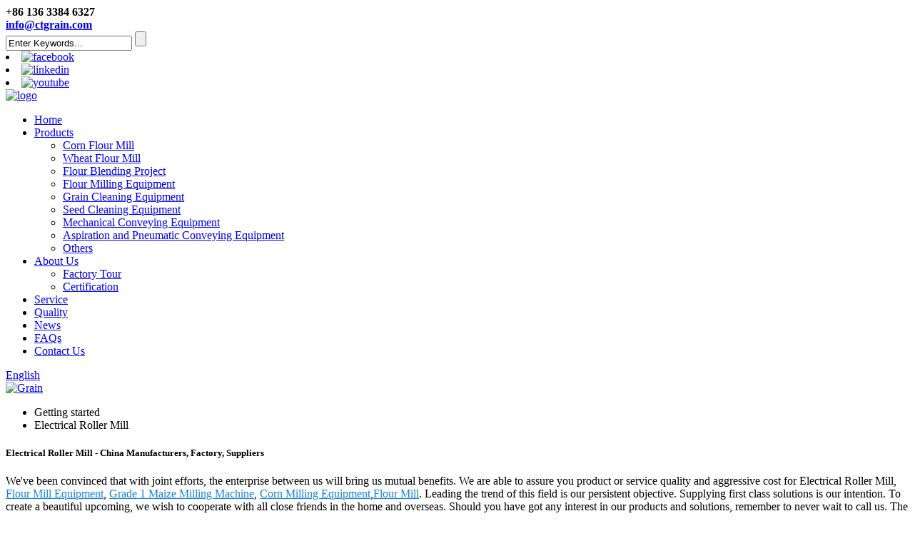

--- FILE ---
content_type: text/html
request_url: https://www.ctflourmill.com/electrical-roller-mill/
body_size: 12363
content:
<!DOCTYPE html>
<html dir="ltr" lang="en">
<head>
<!-- Global site tag (gtag.js) - Google Analytics -->
<script async src="https://www.googletagmanager.com/gtag/js?id=UA-200002874-3"></script>
<script>
  window.dataLayer = window.dataLayer || [];
  function gtag(){dataLayer.push(arguments);}
  gtag('js', new Date());

  gtag('config', 'UA-200002874-3');
</script>
<title>China Electrical Roller Mill Manufacturers and Factory, Suppliers | Chinatown</title>
<meta http-equiv="Content-Type" content="text/html; charset=UTF-8" />
<meta name="viewport" content="width=device-width,initial-scale=1,minimum-scale=1,maximum-scale=1,user-scalable=no">
<link rel="apple-touch-icon-precomposed" href="">
<meta name="format-detection" content="telephone=no">
<meta name="apple-mobile-web-app-capable" content="yes">
<meta name="apple-mobile-web-app-status-bar-style" content="black">
<link href="//cdn.globalso.com/ctflourmill/style/global/style.css" rel="stylesheet">
<link href="//cdn.globalso.com/ctflourmill/style/public/public.css" rel="stylesheet">
 
<link rel="shortcut icon" href="//cdn.globalso.com/ctflourmill/ico.png" />
<link rel="canonical" href="https://www.ctflourmill.com/electrical-roller-mill/" />
<meta name="description" content="Electrical Roller Mill Manufacturers, Factory, Suppliers From China, Now we have extensive goods source as well as price tag is our advantage. Welcome to inquire about our products and solutions. " />
</head>
<body>
<section class="container">
<header class="head-wrapper">
  <nav class="topbar">
    <section class="layout">
      <div class="head-contact">
        <div class="head-phone"><span data-txt="Phone"><b>
          +86 136 3384 6327          </b></span><a href="tel:+86 136 3384 6327"></a></div>
        <div class="head-email"><span data-txt="Email"><b><a href="javascript:" class="add_email12">
          info@ctgrain.com          </a></b></span><a href="javascript:" class="add_email12"></a></div>
      </div>
      <section class="head-search">
        <form class="pro-search"  action="/search.php" method="get">
          <input class="search-ipt" type="text" value="Enter Keywords..." name="s" id="s" />
          <input type="hidden" name="cat" value="490"/>
          <input class="search-btn" type="submit" id="searchsubmit" value="" />
        </form>
      </section>
      <div class="head-social">
                <li><a target="_blank" href="https://www.facebook.com/profile.php?id=100006235930294"><img src="//cdn.globalso.com/ctflourmill/so02.png" alt="facebook"></a></li>
                <li><a target="_blank" href="https://www.linkedin.com/in/tang-jiansong-chinatown-flour-mill-machinery-49b36b44/"><img src="//cdn.globalso.com/ctflourmill/so04.png" alt="linkedin"></a></li>
                <li><a target="_blank" href="https://www.youtube.com/channel/UCsE2umNolAnVvIU4dRu09Eg/f"><img src="//cdn.globalso.com/ctflourmill/so05.png" alt="youtube"></a></li>
              </div>
    </section>
  </nav>
  <section class="header">
    <section class="layout">
      <div class="logo"><a href="https://www.ctflourmill.com/">
                <img src="//cdn.globalso.com/ctflourmill/logo.png" alt="logo">
                </a></div>
      <nav class="nav-bar">
        <section class="nav-wrap">
          <ul class="nav">
            <li><a href="/">Home</a></li>
<li><a href="https://www.ctflourmill.com/products/">Products</a>
<ul class="sub-menu">
	<li><a href="https://www.ctflourmill.com/corn-flour-mill/">Corn Flour Mill</a></li>
	<li><a href="https://www.ctflourmill.com/wheat-flour-mill/">Wheat Flour Mill</a></li>
	<li><a href="https://www.ctflourmill.com/flour-blending-project/">Flour Blending Project</a></li>
	<li><a href="https://www.ctflourmill.com/flour-milling/">Flour Milling Equipment</a></li>
	<li><a href="https://www.ctflourmill.com/grain-cleaning/">Grain Cleaning Equipment</a></li>
	<li><a href="https://www.ctflourmill.com/seed-cleaning/">Seed Cleaning Equipment</a></li>
	<li><a href="https://www.ctflourmill.com/mechanical-conveying/">Mechanical Conveying Equipment</a></li>
	<li><a href="https://www.ctflourmill.com/aspiration-and-pneumatic-conveying/">Aspiration and Pneumatic Conveying Equipment</a></li>
	<li><a href="https://www.ctflourmill.com/others/">Others</a></li>
</ul>
</li>
<li><a href="https://www.ctflourmill.com/about-us/">About Us</a>
<ul class="sub-menu">
	<li><a href="https://www.ctflourmill.com/factory-tour/">Factory Tour</a></li>
	<li><a href="https://www.ctflourmill.com/certification/">Certification</a></li>
</ul>
</li>
<li><a href="https://www.ctflourmill.com/service/">Service</a></li>
<li><a href="https://www.ctflourmill.com/quality/">Quality</a></li>
<li><a href="/news/">News</a></li>
<li><a href="https://www.ctflourmill.com/faqs/">FAQs</a></li>
<li><a href="https://www.ctflourmill.com/contact-us/">Contact Us</a></li>
          </ul>
        </section>
      </nav>
      <div class="change-language ensemble">
  <div class="change-language-info">
    <div class="change-language-title medium-title">
       <div class="language-flag language-flag-en"><a href="https://www.ctflourmill.com/"><b class="country-flag"></b><span>English</span> </a></div>
       <b class="language-icon"></b> 
    </div>
	<div class="change-language-cont sub-content">
        <div class="empty"></div>
    </div>
  </div>
</div>
<!--theme037-->    </section>
  </section>
</header>

            <section class='tag_banner'>
            <a href="https://www.ctflourmill.com/about-us/">
                <img width="100%" height="auto" src="//cdn.globalso.com/ctflourmill/banner-1.jpg" alt="Grain">
            </a>
        </section>
    

    <section class="global_page">
        <section class="layout">
            <ul class="global_path_nav">
                <li><a>Getting started</a></li>
                <li><a>Electrical Roller Mill</a></li>
            </ul>

            <section class="global_section global_section01">

                <h1 class="global_title">
                    Electrical Roller Mill - China Manufacturers, Factory, Suppliers
                </h1>
                <p>
                                            We've been convinced that with joint efforts, the enterprise between us will bring us mutual benefits. We are able to assure you product or service quality and aggressive cost for Electrical Roller Mill, <a style="color:#167fdf" href="https://www.ctflourmill.com/flour-mill-equipment/" title="Flour Mill Equipment">Flour Mill Equipment</a>, <a style="color:#167fdf" href="https://www.ctflourmill.com/grade-1-maize-milling-machine/" title="Grade 1 Maize Milling Machine">Grade 1 Maize Milling Machine</a>, <a style="color:#167fdf" href="https://www.ctflourmill.com/corn-milling-equipment/" title="Corn Milling Equipment">Corn Milling Equipment</a>,<a style="color:#167fdf" href="https://www.ctflourmill.com/flour-mill/" title="Flour Mill">Flour Mill</a>. Leading the trend of this field is our persistent objective. Supplying first class solutions is our intention. To create a beautiful upcoming, we wish to cooperate with all close friends in the home and overseas. Should you have got any interest in our products and solutions, remember to never wait to call us.  The product will supply to all over the world, such as Europe, America, Australia,moldova, Vietnam,Colombia, Mexico.We adopted technique and quality system management, based on "customer orientated, reputation first, mutual benefit, develop with joint efforts", welcome friends to communicate and cooperate from all over the world.                                     </p>




            </section>
            <section class="global_section global_section02">
                <h3 class="global_title">Related Products</h3>
                <div class="global_top_products flex_wrap">
                    <div class="global_leftpd global_product phref">
                                                <figure><a href="https://www.ctflourmill.com/electrical-roller-mill-2-product/" title="Electrical Roller Mill"><div class="img"><img src="//cdn.globalso.com/ctflourmill/Electrical.jpg" alt="Electrical"><a class="fancybox pd_icon" href="//cdn.globalso.com/ctflourmill/Electrical.jpg" data-fancybox-group="gallery" title="Electrical"></a></div></a><figcaption><h2 style="margin-top: 15px;"><a href="https://www.ctflourmill.com/electrical-roller-mill-2-product/" title="Electrical Roller Mill">Electrical Roller Mill</a></h2><a href="https://www.ctflourmill.com/electrical-roller-mill-2-product/" title="Electrical Roller Mill" class="global_toppd_btn">Read More</a></figcaption></figure>
                    </div>
                    <div class="global_rightpd flex_wrap">
                                                    <div class="global_product">
                                <figure>
                                    <div class="img">
                                        <a href="https://www.ctflourmill.com/yypyfp-series-pneumatic-roller-mill-product/" title="YYPYFP Series Pneumatic Roller Mill"><img src="//cdn.globalso.com/ctflourmill/YYPYFP-Series-Pneumatic-Roller-Mill.jpg" alt="YYPYFP Series Pneumatic Roller Mill"><a class="fancybox pd_icon" href="//cdn.globalso.com/ctflourmill/YYPYFP-Series-Pneumatic-Roller-Mill.jpg" data-fancybox-group="gallery" title="YYPYFP Series Pneumatic Roller Mill" data-fancybox-group="gallery"></a></a></div>
                                    <figcaption>
                                        <h2 style="margin-top: 8px;height:36px!important;line-height:18px!important;overflow:hidden"><a style=""  href="https://www.ctflourmill.com/yypyfp-series-pneumatic-roller-mill-product/" title="YYPYFP Series Pneumatic Roller Mill">YYPYFP Series Pneumatic Roller Mill</a></h2>
                                    </figcaption>
                                </figure>

                            </div>

                                                    <div class="global_product">
                                <figure>
                                    <div class="img">
                                        <a href="https://www.ctflourmill.com/pneumatic-roller-mill-product/" title="Pneumatic Roller Mill"><img src="//cdn.globalso.com/ctflourmill/Pneumatic4.jpg" alt="Pneumatic4"><a class="fancybox pd_icon" href="//cdn.globalso.com/ctflourmill/Pneumatic4.jpg" data-fancybox-group="gallery" title="Pneumatic4" data-fancybox-group="gallery"></a></a></div>
                                    <figcaption>
                                        <h2 style="margin-top: 8px;height:36px!important;line-height:18px!important;overflow:hidden"><a style=""  href="https://www.ctflourmill.com/pneumatic-roller-mill-product/" title="Pneumatic Roller Mill">Pneumatic Roller Mill</a></h2>
                                    </figcaption>
                                </figure>

                            </div>

                                                    <div class="global_product">
                                <figure>
                                    <div class="img">
                                        <a href="https://www.ctflourmill.com/compact-corn-mill-product/" title="Compact Corn Mill"><img src="//cdn.globalso.com/ctflourmill/Compact-Corn-Mill.jpg" alt="Compact Corn Mill"><a class="fancybox pd_icon" href="//cdn.globalso.com/ctflourmill/Compact-Corn-Mill.jpg" data-fancybox-group="gallery" title="Compact Corn Mill" data-fancybox-group="gallery"></a></a></div>
                                    <figcaption>
                                        <h2 style="margin-top: 8px;height:36px!important;line-height:18px!important;overflow:hidden"><a style=""  href="https://www.ctflourmill.com/compact-corn-mill-product/" title="Compact Corn Mill">Compact Corn Mill</a></h2>
                                    </figcaption>
                                </figure>

                            </div>

                                                    <div class="global_product">
                                <figure>
                                    <div class="img">
                                        <a href="https://www.ctflourmill.com/hammer-mill-product/" title="Hammer mill"><img src="//cdn.globalso.com/ctflourmill/Hammer-mill.jpg" alt="Hammer mill"><a class="fancybox pd_icon" href="//cdn.globalso.com/ctflourmill/Hammer-mill.jpg" data-fancybox-group="gallery" title="Hammer mill" data-fancybox-group="gallery"></a></a></div>
                                    <figcaption>
                                        <h2 style="margin-top: 8px;height:36px!important;line-height:18px!important;overflow:hidden"><a style=""  href="https://www.ctflourmill.com/hammer-mill-product/" title="Hammer mill">Hammer mill</a></h2>
                                    </figcaption>
                                </figure>

                            </div>

                                                    <div class="global_product">
                                <figure>
                                    <div class="img">
                                        <a href="https://www.ctflourmill.com/big-capacity-wheat-flour-mill-product/" title="Big capacity wheat flour mill"><img src="//cdn.globalso.com/ctflourmill/Big-capacity-wheat-flour-mill.jpg" alt="Big capacity wheat flour mill"><a class="fancybox pd_icon" href="//cdn.globalso.com/ctflourmill/Big-capacity-wheat-flour-mill.jpg" data-fancybox-group="gallery" title="Big capacity wheat flour mill" data-fancybox-group="gallery"></a></a></div>
                                    <figcaption>
                                        <h2 style="margin-top: 8px;height:36px!important;line-height:18px!important;overflow:hidden"><a style=""  href="https://www.ctflourmill.com/big-capacity-wheat-flour-mill-product/" title="Big capacity wheat flour mill">Big capacity wheat flour mill</a></h2>
                                    </figcaption>
                                </figure>

                            </div>

                                                    <div class="global_product">
                                <figure>
                                    <div class="img">
                                        <a href="https://www.ctflourmill.com/compact-wheat-flour-mill-product/" title="Compact Wheat Flour Mill"><img src="//cdn.globalso.com/ctflourmill/Compact-Wheat-Flour-Mill2.jpg" alt="Compact Wheat Flour Mill2"><a class="fancybox pd_icon" href="//cdn.globalso.com/ctflourmill/Compact-Wheat-Flour-Mill2.jpg" data-fancybox-group="gallery" title="Compact Wheat Flour Mill2" data-fancybox-group="gallery"></a></a></div>
                                    <figcaption>
                                        <h2 style="margin-top: 8px;height:36px!important;line-height:18px!important;overflow:hidden"><a style=""  href="https://www.ctflourmill.com/compact-wheat-flour-mill-product/" title="Compact Wheat Flour Mill">Compact Wheat Flour Mill</a></h2>
                                    </figcaption>
                                </figure>

                            </div>

                        


                    </div>
                </div>
            </section>
                            <section class="global_section global_advertisement">

                    <a href="https://www.ctflourmill.com/compact-wheat-flour-mill-product/">
                        <img width="100%" height="auto" src="//cdn.globalso.com/ctflourmill/60-120TPD.jpg" alt="60-120TPD">
                    </a>
                </section>
                        <section class="global_section global_sell_product">
                <h3 class="global_title">Top Selling Products</h3>
                <ul class="global_featuredpd flex_wrap">

                                            <li class="global_featureed_item">
                            <figure>
                                <div class="img">
                                    <a href="https://www.ctflourmill.com/lower-density-materials-discharger-product/" title="Lower Density Materials Discharger"><img src="//cdn.globalso.com/ctflourmill/Lower-Density-Materials-Discharger.jpg" alt="Lower Density Materials Discharger"><a class="fancybox pd_icon" href="//cdn.globalso.com/ctflourmill/Lower-Density-Materials-Discharger.jpg" data-fancybox-group="gallery" title="Lower Density Materials Discharger" data-fancybox-group="gallery"></a></a>
                                </div>
                                <figcaption>
                                    <h2 style="margin-top: 8px;height:36px!important;line-height:18px!important;overflow:hidden">
                                        <a style="height:36px!important;line-height:18px!important;overflow:hidden"  href="https://www.ctflourmill.com/lower-density-materials-discharger-product/" title="Lower Density Materials Discharger">Lower Density Materials Discharger</a>
                                    </h2>
                                </figcaption>
                            </figure>

                        </li>

                                            <li class="global_featureed_item">
                            <figure>
                                <div class="img">
                                    <a href="https://www.ctflourmill.com/plansifter-cleaner-product/" title="Plansifter Cleaner"><img src="//cdn.globalso.com/ctflourmill/plansifter-cleaner-1.jpg" alt="plansifter cleaner-1"><a class="fancybox pd_icon" href="//cdn.globalso.com/ctflourmill/plansifter-cleaner-1.jpg" data-fancybox-group="gallery" title="plansifter cleaner-1" data-fancybox-group="gallery"></a></a>
                                </div>
                                <figcaption>
                                    <h2 style="margin-top: 8px;height:36px!important;line-height:18px!important;overflow:hidden">
                                        <a style="height:36px!important;line-height:18px!important;overflow:hidden"  href="https://www.ctflourmill.com/plansifter-cleaner-product/" title="Plansifter Cleaner">Plansifter Cleaner</a>
                                    </h2>
                                </figcaption>
                            </figure>

                        </li>

                                            <li class="global_featureed_item">
                            <figure>
                                <div class="img">
                                    <a href="https://www.ctflourmill.com/gravity-separator-product/" title="Gravity Separator"><img src="//cdn.globalso.com/ctflourmill/Gravity-Separator.jpg" alt="Gravity Separator"><a class="fancybox pd_icon" href="//cdn.globalso.com/ctflourmill/Gravity-Separator.jpg" data-fancybox-group="gallery" title="Gravity Separator" data-fancybox-group="gallery"></a></a>
                                </div>
                                <figcaption>
                                    <h2 style="margin-top: 8px;height:36px!important;line-height:18px!important;overflow:hidden">
                                        <a style="height:36px!important;line-height:18px!important;overflow:hidden"  href="https://www.ctflourmill.com/gravity-separator-product/" title="Gravity Separator">Gravity Separator</a>
                                    </h2>
                                </figcaption>
                            </figure>

                        </li>

                                            <li class="global_featureed_item">
                            <figure>
                                <div class="img">
                                    <a href="https://www.ctflourmill.com/roller-sand-blasting-machine-product/" title="Roller Sand Blasting Machine"><img src="//cdn.globalso.com/ctflourmill/Roller-Sand-Blasting-Machine.jpg" alt="Roller-Sand-Blasting-Machine"><a class="fancybox pd_icon" href="//cdn.globalso.com/ctflourmill/Roller-Sand-Blasting-Machine.jpg" data-fancybox-group="gallery" title="Roller-Sand-Blasting-Machine" data-fancybox-group="gallery"></a></a>
                                </div>
                                <figcaption>
                                    <h2 style="margin-top: 8px;height:36px!important;line-height:18px!important;overflow:hidden">
                                        <a style="height:36px!important;line-height:18px!important;overflow:hidden"  href="https://www.ctflourmill.com/roller-sand-blasting-machine-product/" title="Roller Sand Blasting Machine">Roller Sand Blasting Machine</a>
                                    </h2>
                                </figcaption>
                            </figure>

                        </li>

                                            <li class="global_featureed_item">
                            <figure>
                                <div class="img">
                                    <a href="https://www.ctflourmill.com/air-screen-cleaner-product/" title="Air Screen Cleaner"><img src="//cdn.globalso.com/ctflourmill/Air-Screen-Cleaner.jpg" alt="Air Screen Cleaner"><a class="fancybox pd_icon" href="//cdn.globalso.com/ctflourmill/Air-Screen-Cleaner.jpg" data-fancybox-group="gallery" title="Air Screen Cleaner" data-fancybox-group="gallery"></a></a>
                                </div>
                                <figcaption>
                                    <h2 style="margin-top: 8px;height:36px!important;line-height:18px!important;overflow:hidden">
                                        <a style="height:36px!important;line-height:18px!important;overflow:hidden"  href="https://www.ctflourmill.com/air-screen-cleaner-product/" title="Air Screen Cleaner">Air Screen Cleaner</a>
                                    </h2>
                                </figcaption>
                            </figure>

                        </li>

                                            <li class="global_featureed_item">
                            <figure>
                                <div class="img">
                                    <a href="https://www.ctflourmill.com/tubular-screw-conveyor-product/" title="Tubular Screw Conveyor"><img src="//cdn.globalso.com/ctflourmill/Tubular-Screw-Conveyor.jpg" alt="Tubular Screw Conveyor"><a class="fancybox pd_icon" href="//cdn.globalso.com/ctflourmill/Tubular-Screw-Conveyor.jpg" data-fancybox-group="gallery" title="Tubular Screw Conveyor" data-fancybox-group="gallery"></a></a>
                                </div>
                                <figcaption>
                                    <h2 style="margin-top: 8px;height:36px!important;line-height:18px!important;overflow:hidden">
                                        <a style="height:36px!important;line-height:18px!important;overflow:hidden"  href="https://www.ctflourmill.com/tubular-screw-conveyor-product/" title="Tubular Screw Conveyor">Tubular Screw Conveyor</a>
                                    </h2>
                                </figcaption>
                            </figure>

                        </li>

                                            <li class="global_featureed_item">
                            <figure>
                                <div class="img">
                                    <a href="https://www.ctflourmill.com/inserted-high-pressure-jet-filter-product/" title="Inserted High Pressure Jet Filter"><img src="//cdn.globalso.com/ctflourmill/Inserted-High-Pressure-Jet-Filter.jpg" alt="Inserted High Pressure Jet Filter"><a class="fancybox pd_icon" href="//cdn.globalso.com/ctflourmill/Inserted-High-Pressure-Jet-Filter.jpg" data-fancybox-group="gallery" title="Inserted High Pressure Jet Filter" data-fancybox-group="gallery"></a></a>
                                </div>
                                <figcaption>
                                    <h2 style="margin-top: 8px;height:36px!important;line-height:18px!important;overflow:hidden">
                                        <a style="height:36px!important;line-height:18px!important;overflow:hidden"  href="https://www.ctflourmill.com/inserted-high-pressure-jet-filter-product/" title="Inserted High Pressure Jet Filter">Inserted High Pressure Jet Filter</a>
                                    </h2>
                                </figcaption>
                            </figure>

                        </li>

                                            <li class="global_featureed_item">
                            <figure>
                                <div class="img">
                                    <a href="https://www.ctflourmill.com/indented-cylinder-product/" title="Indented Cylinder"><img src="//cdn.globalso.com/ctflourmill/Indented-Cylinder.jpg" alt="Indented Cylinder"><a class="fancybox pd_icon" href="//cdn.globalso.com/ctflourmill/Indented-Cylinder.jpg" data-fancybox-group="gallery" title="Indented Cylinder" data-fancybox-group="gallery"></a></a>
                                </div>
                                <figcaption>
                                    <h2 style="margin-top: 8px;height:36px!important;line-height:18px!important;overflow:hidden">
                                        <a style="height:36px!important;line-height:18px!important;overflow:hidden"  href="https://www.ctflourmill.com/indented-cylinder-product/" title="Indented Cylinder">Indented Cylinder</a>
                                    </h2>
                                </figcaption>
                            </figure>

                        </li>

                                            <li class="global_featureed_item">
                            <figure>
                                <div class="img">
                                    <a href="https://www.ctflourmill.com/twin-section-plansifter-product/" title="Twin-Section Plansifter"><img src="//cdn.globalso.com/ctflourmill/twin-section-plansifter1.jpg" alt="twin-section plansifter1"><a class="fancybox pd_icon" href="//cdn.globalso.com/ctflourmill/twin-section-plansifter1.jpg" data-fancybox-group="gallery" title="twin-section plansifter1" data-fancybox-group="gallery"></a></a>
                                </div>
                                <figcaption>
                                    <h2 style="margin-top: 8px;height:36px!important;line-height:18px!important;overflow:hidden">
                                        <a style="height:36px!important;line-height:18px!important;overflow:hidden"  href="https://www.ctflourmill.com/twin-section-plansifter-product/" title="Twin-Section Plansifter">Twin-Section Plansifter</a>
                                    </h2>
                                </figcaption>
                            </figure>

                        </li>

                                            <li class="global_featureed_item">
                            <figure>
                                <div class="img">
                                    <a href="https://www.ctflourmill.com/flow-balancer-product/" title="Flow Balancer"><img src="//cdn.globalso.com/ctflourmill/Flow-Balancer.jpg" alt="Flow Balancer"><a class="fancybox pd_icon" href="//cdn.globalso.com/ctflourmill/Flow-Balancer.jpg" data-fancybox-group="gallery" title="Flow Balancer" data-fancybox-group="gallery"></a></a>
                                </div>
                                <figcaption>
                                    <h2 style="margin-top: 8px;height:36px!important;line-height:18px!important;overflow:hidden">
                                        <a style="height:36px!important;line-height:18px!important;overflow:hidden"  href="https://www.ctflourmill.com/flow-balancer-product/" title="Flow Balancer">Flow Balancer</a>
                                    </h2>
                                </figcaption>
                            </figure>

                        </li>

                                            <li class="global_featureed_item">
                            <figure>
                                <div class="img">
                                    <a href="https://www.ctflourmill.com/flour-milling-equipment-insect-destroyer-product/" title="Flour Milling Equipment Insect Destroyer"><img src="//cdn.globalso.com/ctflourmill/Flour-Milling-Equipment-Insect-Destroyer.jpg" alt="Flour Milling Equipment Insect Destroyer"><a class="fancybox pd_icon" href="//cdn.globalso.com/ctflourmill/Flour-Milling-Equipment-Insect-Destroyer.jpg" data-fancybox-group="gallery" title="Flour Milling Equipment Insect Destroyer" data-fancybox-group="gallery"></a></a>
                                </div>
                                <figcaption>
                                    <h2 style="margin-top: 8px;height:36px!important;line-height:18px!important;overflow:hidden">
                                        <a style="height:36px!important;line-height:18px!important;overflow:hidden"  href="https://www.ctflourmill.com/flour-milling-equipment-insect-destroyer-product/" title="Flour Milling Equipment Insect Destroyer">Flour Milling Equipment Insect Destroyer</a>
                                    </h2>
                                </figcaption>
                            </figure>

                        </li>

                                            <li class="global_featureed_item">
                            <figure>
                                <div class="img">
                                    <a href="https://www.ctflourmill.com/tcxt-series-tubular-magnet-product/" title="TCXT Series Tubular Magnet"><img src="//cdn.globalso.com/ctflourmill/TCXT-Series-Tubular-Magnet.jpg" alt="TCXT Series Tubular Magnet"><a class="fancybox pd_icon" href="//cdn.globalso.com/ctflourmill/TCXT-Series-Tubular-Magnet.jpg" data-fancybox-group="gallery" title="TCXT Series Tubular Magnet" data-fancybox-group="gallery"></a></a>
                                </div>
                                <figcaption>
                                    <h2 style="margin-top: 8px;height:36px!important;line-height:18px!important;overflow:hidden">
                                        <a style="height:36px!important;line-height:18px!important;overflow:hidden"  href="https://www.ctflourmill.com/tcxt-series-tubular-magnet-product/" title="TCXT Series Tubular Magnet">TCXT Series Tubular Magnet</a>
                                    </h2>
                                </figcaption>
                            </figure>

                        </li>

                    

                </ul>
            </section>
            <style>

            </style>


                        <section class="global_section global_related_tab_container">
                <ul class="global_tabs">
                                            <li class="active"><i></i>Related Blog</li>
                        <li><i></i>Related Videos</li>                        <li><i></i>Reviews</li>
                    
                                                        </ul>
                <div class="global_tab_container">
                                            <div class="global_rela_wrap global_relanews_wrap show_wrap">
                            <ul class="global_related_items flex_wrap global_related_columus">
                                                                    <li class="global_related_columu">
                                        <h3 class="related_title"><a  title="Manildra Mill hiring production manager">Manildra Mill hiring production manager</a></h3>
                                        <div class="related_info">The mill, one of the largest in Australia, grinds wheat to produce a full range of flours from ... Review equipment and maintenance requirements.</div>
                                    </li>
                                                                    <li class="global_related_columu">
                                        <h3 class="related_title"><a  title="Futuristics Overview of Sorghum Flour Market: Industry ...">Futuristics Overview of Sorghum Flour Market: Industry ...</a></h3>
                                        <div class="related_info">... River Organic Milling, Udupi, Rani, To Your Health Sprouted Flour Co., ... Upstream raw materials and equipment and downstream demand ...</div>
                                    </li>
                                                                    <li class="global_related_columu">
                                        <h3 class="related_title"><a  title="Ethiopia: Exploring opportunities for electrification in agriculture |">Ethiopia: Exploring opportunities for electrification in agriculture |</a></h3>
                                        <div class="related_info">Grain flour milling shows a strong potential for immediate electrification after ... Furthermore, multi-crop milling equipment, which increases ...</div>
                                    </li>
                                                                    <li class="global_related_columu">
                                        <h3 class="related_title"><a  title="Trending News: Magnetic Separator for Flour Milling Market ...">Trending News: Magnetic Separator for Flour Milling Market ...</a></h3>
                                        <div class="related_info">Get Exclusive Free Sample of Report on Magnetic Separator for Flour Milling ... the market such as manufacturers, raw material suppliers, equipment suppliers, ...</div>
                                    </li>
                                                                    <li class="global_related_columu">
                                        <h3 class="related_title"><a  title="Largest US flour mill plans expansion | 2020-10-29">Largest US flour mill plans expansion | 2020-10-29</a></h3>
                                        <div class="related_info">GRAND FORKS, NORTH DAKOTA, US — The largest flour mill in the United ... Because the equipment in the new milling units will be highly ...</div>
                                    </li>
                                                                    <li class="global_related_columu">
                                        <h3 class="related_title"><a  title="A modern, efficient milling sector | 2021-02-12">A modern, efficient milling sector | 2021-02-12</a></h3>
                                        <div class="related_info">Grupo Trimex, which in 2014 acquired the wheat flour milling ... “These mills continue to modernize with more efficient equipment and older ...</div>
                                    </li>
                                                            </ul>
                        </div>
                                                    <div class="global_rela_wrap global_relavideo_wrap">

                                
                                <h5 style="font-weight: 700;font-size: 16px;font-family: Nunito;margin-bottom: 10px; padding-left: 10px;line-height: 1;width: 100%">Electrical Roller Mill Related Videos From Youtube</h5>

                                <ul class="global_related_videos flex_nowrap">
                                                                                                                                                    <li class="global_related_video">

                                            <div class="border_shadow">
                                                <iframe width="100%" height="100%" style="border-radius: 20px" src="https://www.youtube.com/embed/4HgkX1GDyfo" frameborder="0" allow="accelerometer; autoplay; encrypted-media; gyroscope; picture-in-picture" allowfullscreen></iframe></div>
                                        </li>
                                                                            <li class="global_related_video">

                                            <div class="border_shadow">
                                                <iframe width="100%" height="100%" style="border-radius: 20px" src="https://www.youtube.com/embed/PGpCDquzn0E" frameborder="0" allow="accelerometer; autoplay; encrypted-media; gyroscope; picture-in-picture" allowfullscreen></iframe></div>
                                        </li>
                                                                    </ul>
                            </div>
                                                <div class="global_rela_wrap global_relareview_wrap ">

                            <ul class="global_related_items flex_wrap global_related_columus">


                                                                                                    <li class="global_related_item global_related_columu">
                                        <h4 class="related_title"><i class="fa_icontw"></i>
                                            <a  title="">Jane<span style='font-size:14px;font-weight:400;'> 2021.04.07 08:32:59</span></a>
                                            <span class="re_star">
                                                <img src="//cdn.globalso.com/img/star01.png" alt="">
                                                <img src="//cdn.globalso.com/img/star01.png" alt="">
                                                <img src="//cdn.globalso.com/img/star01.png" alt="">
                                                <img src="//cdn.globalso.com/img/star01.png" alt="">
                                                <img src="//cdn.globalso.com/img/star01.png" alt=""></span></h4><div class="related_info"> We always believe that the details decides the company's product quality, in this respect, the company conform our requirements and the goods are meet our expectations.</div>
                                    </li>
                                                                    <li class="global_related_item global_related_columu">
                                        <h4 class="related_title"><i class="fa_icontw"></i>
                                            <a  title="">Matthew<span style='font-size:14px;font-weight:400;'> 2020.10.21 17:27:25</span></a>
                                            <span class="re_star">
                                                <img src="//cdn.globalso.com/img/star01.png" alt="">
                                                <img src="//cdn.globalso.com/img/star01.png" alt="">
                                                <img src="//cdn.globalso.com/img/star01.png" alt="">
                                                <img src="//cdn.globalso.com/img/star01.png" alt="">
                                                <img src="//cdn.globalso.com/img/star01.png" alt=""></span></h4><div class="related_info"> The enterprise has a strong capital and competitive power, product is sufficient, reliable, so we have no worries on cooperating with them.</div>
                                    </li>
                                                                    <li class="global_related_item global_related_columu">
                                        <h4 class="related_title"><i class="fa_icontw"></i>
                                            <a  title="">Olga<span style='font-size:14px;font-weight:400;'> 2020.07.04 08:20:40</span></a>
                                            <span class="re_star">
                                                <img src="//cdn.globalso.com/img/star01.png" alt="">
                                                <img src="//cdn.globalso.com/img/star01.png" alt="">
                                                <img src="//cdn.globalso.com/img/star01.png" alt="">
                                                <img src="//cdn.globalso.com/img/star01.png" alt="">
                                                <img src="//cdn.globalso.com/img/star01.png" alt=""></span></h4><div class="related_info"> Good quality, reasonable prices, rich variety and perfect after-sales service, it's nice!</div>
                                    </li>
                                                                    <li class="global_related_item global_related_columu">
                                        <h4 class="related_title"><i class="fa_icontw"></i>
                                            <a  title="">Emma<span style='font-size:14px;font-weight:400;'> 2020.05.09 22:34:04</span></a>
                                            <span class="re_star">
                                                <img src="//cdn.globalso.com/img/star01.png" alt="">
                                                <img src="//cdn.globalso.com/img/star01.png" alt="">
                                                <img src="//cdn.globalso.com/img/star01.png" alt="">
                                                <img src="//cdn.globalso.com/img/star01.png" alt="">
                                                <img src="//cdn.globalso.com/img/star01.png" alt=""></span></h4><div class="related_info"> The quality of the products is very good, especially in the details, can be seen that the company work actively to satisfy customer's interest, a nice supplier.</div>
                                    </li>
                                                                    <li class="global_related_item global_related_columu">
                                        <h4 class="related_title"><i class="fa_icontw"></i>
                                            <a  title="">Tony<span style='font-size:14px;font-weight:400;'> 2020.04.16 21:15:39</span></a>
                                            <span class="re_star">
                                                <img src="//cdn.globalso.com/img/star01.png" alt="">
                                                <img src="//cdn.globalso.com/img/star01.png" alt="">
                                                <img src="//cdn.globalso.com/img/star01.png" alt="">
                                                <img src="//cdn.globalso.com/img/star01.png" alt="">
                                                <img src="//cdn.globalso.com/img/star01.png" alt=""></span></h4><div class="related_info"> A good manufacturers, we have cooperated twice, good quality and good service attitude.</div>
                                    </li>
                                                                    <li class="global_related_item global_related_columu">
                                        <h4 class="related_title"><i class="fa_icontw"></i>
                                            <a  title="">Mignon<span style='font-size:14px;font-weight:400;'> 2020.02.11 19:54:55</span></a>
                                            <span class="re_star">
                                                <img src="//cdn.globalso.com/img/star01.png" alt="">
                                                <img src="//cdn.globalso.com/img/star01.png" alt="">
                                                <img src="//cdn.globalso.com/img/star01.png" alt="">
                                                <img src="//cdn.globalso.com/img/star01.png" alt="">
                                                <img src="//cdn.globalso.com/img/star01.png" alt=""></span></h4><div class="related_info"> The goods we received and the sample sales staff display to us have the same quality, it is really a creditable manufacturer.</div>
                                    </li>
                                
                            </ul>
                        </div>
                    

                                                        </div>
            </section>

            <section class="global_section global_related_serach">
                <h3 class="global_title">related search</h3>

                <ul class="global_research">
                    <li><a href="https://www.ctflourmill.com/corn-maize-grist-flour-mill-machinery/" title="Corn Maize Grist Flour Mill Machinery">Corn Maize Grist Flour Mill Machinery</a></li>
                    <li><a href="https://www.ctflourmill.com/besan-flour-machine/" title="Besan Flour Machine">Besan Flour Machine</a></li>
                    <li><a href="https://www.ctflourmill.com/wheat-milling-machine/" title="Wheat Milling Machine">Wheat Milling Machine</a></li>
                    <li><a href="https://www.ctflourmill.com/flour-mill-plant-in-computerized/" title="Flour Mill Plant In Computerized">Flour Mill Plant In Computerized</a></li>
                    <li><a href="https://www.ctflourmill.com/flour-mill-plant-of-turkey/" title="Flour Mill Plant Of Turkey">Flour Mill Plant Of Turkey</a></li>
                    <li><a href="https://www.ctflourmill.com/wheat-flour-milling-machine-fully-automatic/" title="Wheat Flour Milling Machine Fully Automatic">Wheat Flour Milling Machine Fully Automatic</a></li>
                    <li><a href="https://www.ctflourmill.com/flour-processing-machine/" title="Flour Processing Machine">Flour Processing Machine</a></li>
                    <li><a href="https://www.ctflourmill.com/flour-roller-mill/" title="Flour Roller Mill">Flour Roller Mill</a></li>
                    <li><a href="https://www.ctflourmill.com/flour-and-semolina-mill-plant/" title="Flour And Semolina Mill Plant">Flour And Semolina Mill Plant</a></li>
                    <li><a href="https://www.ctflourmill.com/20-ton-per-day-flour-mill-plant/" title="20 Ton Per Day Flour Mill Plant">20 Ton Per Day Flour Mill Plant</a></li>
                    <li><a href="https://www.ctflourmill.com/flour-mill-grinder-production-line/" title="Flour Mill Grinder Production Line">Flour Mill Grinder Production Line</a></li>
                </ul>
            </section>
            <section class="global_section global_leave_message_container">
                <section class="global_message_wrap inquiry-form-wrap border_shadow">
                    <script type="text/javascript" src="//www.globalso.site/form.js"></script>
                </section>
            </section>
        </section>
    </section>







    <script src="//cdn.globalso.com/blog.js"></script>
    <link rel="stylesheet" type="text/css" href="//cdn.globalso.com/blog.css">

    	
  	
    	
    	<footer class="foot-wrapper">
        	<section class="foot-items">
            	<section class="layout">
        			<section class="foot-item foot-item-hide  foot-item-contact">
                        <h2 class="foot-tit">Contact Us</h2>
                        <div class="foot-cont">
                        	<ul>
                	<li class="foot-addr">Address: Poliu Quliang Industrial District Xinmi City</li>                    <li class="foot-phone">Phone: +86 136 3384 6327</li>                    <li class="foot-phone">Phone: +86 371 6028 6681</li>                    <li class="foot-email">E-mail: <a href="javascript:" class="add_email12">info@ctgrain.com</a></li>                                                            <li class="foot-sky">Whatsapp: +86 136 3384 6327</li>
                            </ul>
                        </div>
                        
                    </section>
                    
                    <section class="foot-item foot-item-hide foot-item-inquiry">
                        <h2 class="foot-tit">Inquiry For Pricelist</h2>
                        <div class="foot-cont">
                        	<div class="subscribe">
                                <p>For inquiries about our products or pricelist, please leave your email to us and we will be in touch within 24 hours.</p>
                                <div class="subscribe-form">
<a class="email inquiryfoot" href="javascript:" onclick="showMsgPop();">Inquiry For Pricelist</a>
                                </div>
                            </div>
                        </div>
                        
                    </section>
                    <section class="foot-item foot-item-blog">
                        <h2 class="foot-tit"><span>Latest</span> News</h2>
                        <div class="foot-cont">
                        	<div class="blog-slides">
                        	<ul>
                                <li class="foot-blog-item">
                                   <div class="blog-cont">
                                      									  <div class="blog-cont-pic"><a href="https://www.ctflourmill.com/news/laboratory-wheat-mill"><img src="//cdn.globalso.com/ctflourmill/photobank-207x300.jpg" alt="Laboratory Wheat Mill"></a></div>
									                                        <div class="blog-cont-detail">
                                      	<h3 class="blog-cont-title"><a href="https://www.ctflourmill.com/news/laboratory-wheat-mill">Laboratory Wheat Mill</a></h3>
                                        <p>
The laboratory wheat mill is equivalent to a micro flour mill. In addition to preparing experime...</p>
                                      </div>
                                   </div>
                                </li>
                                <li class="foot-blog-item">
                                   <div class="blog-cont">
                                                                            <div class="blog-cont-detail">
                                      	<h3 class="blog-cont-title"><a href="https://www.ctflourmill.com/news/flour-blending-technology">Flour Blending Technology</a></h3>
                                        <p>
The production scale of flour mills is different, then the flour blending process is also slight...</p>
                                      </div>
                                   </div>
                                </li>
                                <li class="foot-blog-item">
                                   <div class="blog-cont">
                                      									  <div class="blog-cont-pic"><a href="https://www.ctflourmill.com/news/the-shipment-for-indonesian-customer"><img src="//cdn.globalso.com/ctflourmill/IMG_20210916_150442-300x225.jpg" alt="The shipment for Indonesian customer"></a></div>
									                                        <div class="blog-cont-detail">
                                      	<h3 class="blog-cont-title"><a href="https://www.ctflourmill.com/news/the-shipment-for-indonesian-customer">The shipment for Indonesian customer</a></h3>
                                        <p>

Indonesian customers have purchased screw conveyor, grinders, and cylinder for the flour mill e...</p>
                                      </div>
                                   </div>
                                </li>
                                <li class="foot-blog-item">
                                   <div class="blog-cont">
                                      									  <div class="blog-cont-pic"><a href="https://www.ctflourmill.com/news/flour-milling"><img src="//cdn.globalso.com/ctflourmill/Flour-mill-equipment-screw-conveyor-300x200.jpg" alt="Flour Milling"></a></div>
									                                        <div class="blog-cont-detail">
                                      	<h3 class="blog-cont-title"><a href="https://www.ctflourmill.com/news/flour-milling">Flour Milling</a></h3>
                                        <p>
	
				
		

			
	
	
	
		
	Flour mill equipment screw conveyor
	
	
	


			
	
	
	
		
	In flour mill...</p>
                                      </div>
                                   </div>
                                </li>
                             </ul>
                             </div>
                        </div> 
                    </section>
                    
                    
                    
                    
               </section>
               </section>
               
               	<section class="footer">
                	<section class="layout">
                      <ul class="foot-nav">
<li><a href="/">Home</a></li>
<li><a href="https://www.ctflourmill.com/products/">Products</a></li>
<li><a href="https://www.ctflourmill.com/about-us/">About Us</a></li>
<li><a href="/news/">News</a></li>
<li><a href="https://www.ctflourmill.com/faqs/">FAQs</a></li>
<li><a href="https://www.ctflourmill.com/contact-us/">Contact Us</a></li>
                      </ul>
                    <div class="copyright">© Copyright - 2010-2021 : All Rights Reserved.   
                    <!--<script type="text/javascript" src="//www.globalso.site/livechat.js"></script>-->
                     <a href="/featured/">Hot Products</a> - <a href="/sitemap.xml">Sitemap</a> 
<br><a href='https://www.ctflourmill.com/flour-processing-plant/' title='Flour Processing Plant'>Flour Processing Plant</a>, 
<a href='https://www.ctflourmill.com/maize-milling-machine/' title='Maize Milling Machine'>Maize Milling Machine</a>, 
<a href='https://www.ctflourmill.com/flour-making-machine/' title='Flour Making Machine'>Flour Making Machine</a>, 
<a href='https://www.ctflourmill.com/flour-machine-small/' title='Flour Machine Small'>Flour Machine Small</a>, 
<a href='https://www.ctflourmill.com/maize-roller-mill/' title='Maize Roller Mill'>Maize Roller Mill</a>, 
<a href='https://www.ctflourmill.com/mini-maize-milling-machine/' title='Mini Maize Milling Machine'>Mini Maize Milling Machine</a>,                     </div>
                 </section> 
               </section>
            </footer>
              
<aside class="scrollsidebar" id="scrollsidebar"> 
  <section class="side_content">
    <div class="side_list">
    	<header class="hd"><img src="//cdn.globalso.com/title_pic.png" alt="hd"/></header>
        <div class="cont">
		<li><a class="email" href="javascript:" onclick="showMsgPop();">Send Email</a></li>

	     </div>
		 
            
        <div class="side_title"><a  class="close_btn"><span>x</span></a></div>
    </div>
  </section>
  <div class="show_btn"></div>
</aside>
            <section class="inquiry-pop-bd">
            <div class="inquiry-pop">
                <i class="ico-close-pop" onclick="hideMsgPop();"></i>
 <script type="text/javascript" src="//www.globalso.site/form.js"></script>
            </div>
            </section>
<!--Start of Tawk.to Script-->
// <script type="text/javascript">
// var Tawk_API=Tawk_API||{}, Tawk_LoadStart=new Date();
// (function(){
// var s1=document.createElement("script"),s0=document.getElementsByTagName("script")[0];
// s1.async=true;
// s1.src='https://embed.tawk.to/605d7af3f7ce182709341a16/1f1migiu1';
// s1.charset='UTF-8';
// s1.setAttribute('crossorigin','*');
// s0.parentNode.insertBefore(s1,s0);
// })();
// </script>
<!--End of Tawk.to Script-->
<script type="text/javascript" src="//cdn.globalso.com/ctflourmill/style/global/js/jquery.min.js"></script>
<script type="text/javascript" src="//cdn.globalso.com/ctflourmill/style/global/js/common.js"></script>
<script type="text/javascript" src="//cdn.globalso.com/ctflourmill/style/public/public.js"></script>
<!--[if lt IE 9]>
<script src="//cdn.globalso.com/ctflourmill/style/global/js/html5.js"></script>
<![endif]-->
</section>
<link rel='stylesheet' id='fl-builder-layout-1308-css'  href='https://www.ctflourmill.com/uploads/bb-plugin/cache/1308-layout.css?ver=8fdf478ac0c4e288a4e5bb3f305cae51' type='text/css' media='all' />


<script type='text/javascript' src='https://www.ctflourmill.com/uploads/bb-plugin/cache/1308-layout.js?ver=8fdf478ac0c4e288a4e5bb3f305cae51'></script>
<script type="text/javascript" src="//cdn.goodao.net/style/js/translator-dropdown.js?ver=1.11"></script><script type="text/javascript">/*<![CDATA[*/var _prisna_translate=_prisna_translate||{languages:["en","fr","es","de","ru","ar","ko","ja","it","pt","ga","da","id","tr","sv","ro","pl","cs","eu","ca","eo","hi","el","ms","sr","sw","th","vi","cy","sk","lv","mt","hu","gl","gu","et","bn","sq","be","nl","tl","is","ht","lt","no","sl","ta","uk","yi","ur","te","fa","mk","kn","iw","fi","hr","bg","az","ka","af","st","si","so","su","tg","uz","yo","zu","pa","jw","kk","km","ceb","ny","lo","la","mg","ml","mi","mn","mr","my","ne","ig","hmn","ha","bs","hy","zh-TW","zh-CN","am","fy","co","ku","ps","lb","ky","sm","gd","sn","sd","xh","haw"],scrollBarLanguages:"15",flags:false,shortNames:true,targetSelector:"body,title",locationWidget:false,location:".transall",translateAttributes:true,translateTitleAttribute:true,translateAltAttribute:true,translatePlaceholderAttribute:true,translateMetaTags:"keywords,description,og:title,og:description,og:locale,og:url",localStorage:true,localStorageExpires:"1",backgroundColor:"transparent",fontColor:"transparent",nativeLanguagesNames:{"id":"Bahasa Indonesia","bs":"\u0431\u043e\u0441\u0430\u043d\u0441\u043a\u0438","my":"\u1019\u103c\u1014\u103a\u1019\u102c\u1018\u102c\u101e\u102c","kk":"\u049a\u0430\u0437\u0430\u049b","km":"\u1797\u17b6\u179f\u17b6\u1781\u17d2\u1798\u17c2\u179a","lo":"\u0e9e\u0eb2\u0eaa\u0eb2\u0ea5\u0eb2\u0ea7","mn":"\u041c\u043e\u043d\u0433\u043e\u043b \u0445\u044d\u043b","tg":"\u0422\u043e\u04b7\u0438\u043a\u04e3","ca":"Catal\u00e0","uz":"O\u02bbzbekcha","yo":"\u00c8d\u00e8 Yor\u00f9b\u00e1","si":"\u0dc3\u0dd2\u0d82\u0dc4\u0dbd","ne":"\u0928\u0947\u092a\u093e\u0932\u0940","pa":"\u0a2a\u0a70\u0a1c\u0a3e\u0a2c\u0a40","cs":"\u010ce\u0161tina","mr":"\u092e\u0930\u093e\u0920\u0940","ml":"\u0d2e\u0d32\u0d2f\u0d3e\u0d33\u0d02","hy":"\u0570\u0561\u0575\u0565\u0580\u0565\u0576","da":"Dansk","de":"Deutsch","es":"Espa\u00f1ol","fr":"Fran\u00e7ais","hr":"Hrvatski","it":"Italiano","lv":"Latvie\u0161u","lt":"Lietuvi\u0173","hu":"Magyar","nl":"Nederlands","no":"Norsk\u200e","pl":"Polski","pt":"Portugu\u00eas","ro":"Rom\u00e2n\u0103","sk":"Sloven\u010dina","sl":"Sloven\u0161\u010dina","fi":"Suomi","sv":"Svenska","tr":"T\u00fcrk\u00e7e","vi":"Ti\u1ebfng Vi\u1ec7t","el":"\u0395\u03bb\u03bb\u03b7\u03bd\u03b9\u03ba\u03ac","ru":"\u0420\u0443\u0441\u0441\u043a\u0438\u0439","sr":"\u0421\u0440\u043f\u0441\u043a\u0438","uk":"\u0423\u043a\u0440\u0430\u0457\u043d\u0441\u044c\u043a\u0430","bg":"\u0411\u044a\u043b\u0433\u0430\u0440\u0441\u043a\u0438","iw":"\u05e2\u05d1\u05e8\u05d9\u05ea","ar":"\u0627\u0644\u0639\u0631\u0628\u064a\u0629","fa":"\u0641\u0627\u0631\u0633\u06cc","hi":"\u0939\u093f\u0928\u094d\u0926\u0940","tl":"Tagalog","th":"\u0e20\u0e32\u0e29\u0e32\u0e44\u0e17\u0e22","mt":"Malti","sq":"Shqip","eu":"Euskara","bn":"\u09ac\u09be\u0982\u09b2\u09be","be":"\u0431\u0435\u043b\u0430\u0440\u0443\u0441\u043a\u0430\u044f \u043c\u043e\u0432\u0430","et":"Eesti Keel","gl":"Galego","ka":"\u10e5\u10d0\u10e0\u10d7\u10e3\u10da\u10d8","gu":"\u0a97\u0ac1\u0a9c\u0ab0\u0abe\u0aa4\u0ac0","ht":"Krey\u00f2l Ayisyen","is":"\u00cdslenska","ga":"Gaeilge","kn":"\u0c95\u0ca8\u0ccd\u0ca8\u0ca1","mk":"\u043c\u0430\u043a\u0435\u0434\u043e\u043d\u0441\u043a\u0438","ms":"Bahasa Melayu","sw":"Kiswahili","yi":"\u05f2\u05b4\u05d3\u05d9\u05e9","ta":"\u0ba4\u0bae\u0bbf\u0bb4\u0bcd","te":"\u0c24\u0c46\u0c32\u0c41\u0c17\u0c41","ur":"\u0627\u0631\u062f\u0648","cy":"Cymraeg","zh-CN":"\u4e2d\u6587\uff08\u7b80\u4f53\uff09\u200e","zh-TW":"\u4e2d\u6587\uff08\u7e41\u9ad4\uff09\u200e","ja":"\u65e5\u672c\u8a9e","ko":"\ud55c\uad6d\uc5b4","am":"\u12a0\u121b\u122d\u129b","haw":"\u014clelo Hawai\u02bbi","ky":"\u043a\u044b\u0440\u0433\u044b\u0437\u0447\u0430","lb":"L\u00ebtzebuergesch","ps":"\u067e\u069a\u062a\u0648\u200e","sd":"\u0633\u0646\u068c\u064a"},home:"\/",clsKey: "3bf380c55f2f34fb99c0c54863ff3e57"};/*]]>*/</script><script>
function getCookie(name) {
    var arg = name + "=";
    var alen = arg.length;
    var clen = document.cookie.length;
    var i = 0;
    while (i < clen) {
        var j = i + alen;
        if (document.cookie.substring(i, j) == arg) return getCookieVal(j);
        i = document.cookie.indexOf(" ", i) + 1;
        if (i == 0) break;
    }
    return null;
}
function setCookie(name, value) {
    var expDate = new Date();
    var argv = setCookie.arguments;
    var argc = setCookie.arguments.length;
    var expires = (argc > 2) ? argv[2] : null;
    var path = (argc > 3) ? argv[3] : null;
    var domain = (argc > 4) ? argv[4] : null;
    var secure = (argc > 5) ? argv[5] : false;
    if (expires != null) {
        expDate.setTime(expDate.getTime() + expires);
    }
    document.cookie = name + "=" + escape(value) + ((expires == null) ? "": ("; expires=" + expDate.toUTCString())) + ((path == null) ? "": ("; path=" + path)) + ((domain == null) ? "": ("; domain=" + domain)) + ((secure == true) ? "; secure": "");
}
function getCookieVal(offset) {
    var endstr = document.cookie.indexOf(";", offset);
    if (endstr == -1) endstr = document.cookie.length;
    return unescape(document.cookie.substring(offset, endstr));
}

var firstshow = 0;
var cfstatshowcookie = getCookie('easyiit_stats');
if (cfstatshowcookie != 1) {
    a = new Date();
    h = a.getHours();
    m = a.getMinutes();
    s = a.getSeconds();
    sparetime = 1000 * 60 * 60 * 24 * 1 - (h * 3600 + m * 60 + s) * 1000 - 1;
    setCookie('easyiit_stats', 1, sparetime, '/');
    firstshow = 1;
}
if (!navigator.cookieEnabled) {
    firstshow = 0;
}
var referrer = escape(document.referrer);
var currweb = escape(location.href);
var screenwidth = screen.width;
var screenheight = screen.height;
var screencolordepth = screen.colorDepth;
$(function($){
   $.get("https://www.ctflourmill.com/statistic.php", { action:'stats_init', assort:0, referrer:referrer, currweb:currweb , firstshow:firstshow ,screenwidth:screenwidth, screenheight: screenheight, screencolordepth: screencolordepth, ranstr: Math.random()},function(data){}, "json");
			
});
</script>
 <script src="https://io.hagro.com/ipcompany/242944-aigro-www.ctflourmill.com.js" ></script >
</body>

</html><!-- Globalso Cache file was created in 2.333723783493 seconds, on 15-02-23 10:02:44 -->